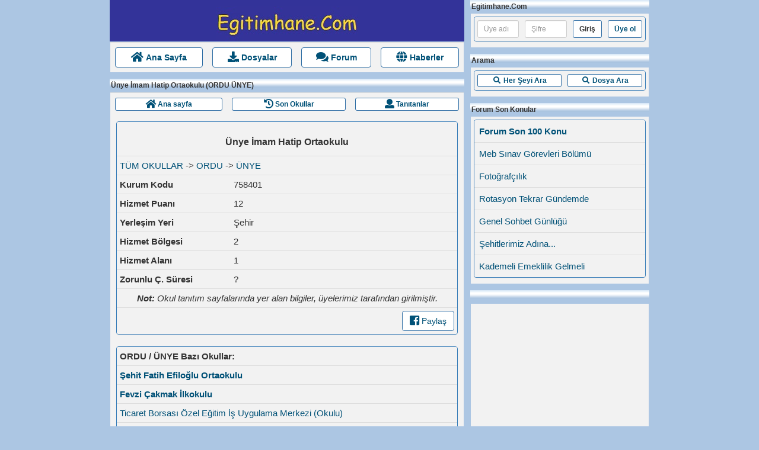

--- FILE ---
content_type: text/html; charset=UTF-8
request_url: https://www.egitimhane.com/unye-imam-hatip-ortaokulu-o758401.html
body_size: 3753
content:


<!DOCTYPE html>
<html lang="tr">
<head>
<script async src="https://www.googletagmanager.com/gtag/js?id=G-1T1DSZMC46"></script>
<script>
  window.dataLayer = window.dataLayer || [];
  function gtag(){dataLayer.push(arguments);}
  gtag('js', new Date());
  gtag('config', 'G-1T1DSZMC46');
</script>
<meta http-equiv="content-type" content="text/html; charset=UTF-8" />
<title>Ünye İmam Hatip Ortaokulu (ORDU ÜNYE)</title>
 <meta name="description" content="Ünye İmam Hatip Ortaokulu (ORDU ÜNYE) Egitimhane.Com eğitim kaynakları, öğretmenler yardımlaşma forumu." />
 <meta name="keywords" content="Ünye İmam Hatip Ortaokulu (ORDU ÜNYE) birleştirilmiş sınıf, plan, etkinlik, doküman, belirli günler, ilk okuma yazma, soru bankası, yazılı, sınav, test" />
   
<meta name="viewport" content="width=device-width, initial-scale=1.0" />
<link rel="stylesheet" href="/bst/css/style290118.css">
<meta property="og:image" content="/webbannerf.jpg" />

  
</head>
<body><a id="topmk"></a><div class="container" style="width:100%; min-width:320px; max-width:920px;">
<div class="row">
<table style="width:100%; background-color:#ACC6E3;">
	<tr>
		<td style="vertical-align:text-top;">
			<table style="width:100%;">
				<tr><td style="width:100%; min-width:320px; max-width:800px; vertical-align:text-top;">
	<div class="clearfix"></div>
	<div style="text-align:left; margin-left:5px; margin-right:5px;">	
		<div style="background-color: #333399; padding-top:10px; text-align:center;">	
			<a href="/index.php"><img src="/cdn/wb5.jpg" alt="" /></a>
		</div>
		
		<div>
			
			<div class="blockgovde" style="text-align:center;">
				<table class="table" style="margin-bottom:-5px;">
				<tr>
					<td>			
						<a class="btn btn-default btn-block btn-md" href="/index.php"><i class="fas fa-home fa-lg"></i><span class="hidden-xs"> <strong>Ana Sayfa</strong></span></a>
					</td><td>
						<a class="btn btn-default btn-block btn-md" href="/downloads.html"><i class="fas fa-download fa-lg"></i><span class="hidden-xs"> <strong>Dosyalar</strong></span></a>
					</td><td>
						<a class="btn btn-default btn-block btn-md" href="/index.php?ind=forum"><i class="fas fa-comments fa-lg"></i><span class="hidden-xs"> <strong>Forum</strong></span></a>
					</td><td>
						<a class="btn btn-default btn-block btn-md" href="/haberler.html"><i class="fas fa-globe fa-lg"></i><span class="hidden-xs"> <strong>Haberler</strong></span></a>
					</td><td class="hidden-md hidden-lg">

						<div class="dropdown">
						  <button class="btn btn-default btn-block dropdown-toggle btn-md" type="button" id="AnaMenu2" data-toggle="dropdown" aria-haspopup="true" aria-expanded="true" style="text-align:left;">
							<i class="fas fa-user fa-lg"></i><span class="hidden-xs"> <strong>Üyelik</strong> </span>  
							<span class="caret"></span>
						  </button>
						  <ul class="dropdown-menu pull-right" aria-labelledby="AnaMenu2">
							
				<li><a href="/forum/index.php?action=login" rel="nofollow"><i class="fas fa-sign-out-alt fa-fw"></i> Giriş yap</a></li>
				<li><a href="/forum/index.php?action=register" rel="nofollow"><i class="fas fa-user-plus fa-fw"></i> Üye ol</a></li>
				<li><a href="/forum/index.php?action=reminder" rel="nofollow"><i class="fas fa-question-circle fa-fw"></i> Şifremi unuttum</a></li>
						  
						  </ul>
						</div>					
					</td>
				</tr>				
				</table>
				
			
			</div>
		
		</div>	
		
		<div style="padding-bottom:10px;"></div>	
		<div>
			<div style="padding-bottom:10px;">
	<div class="blockbaslik"> Ünye İmam Hatip Ortaokulu (ORDU ÜNYE) </div>
	<div class="blockgovde">
		<table class="tablegovde">
			
<tr>
	<td>
		<div style="text-align:center;">
			<table class="table" style="margin-bottom:0px;">
			<tr>
				<td>			
					<a class="btn btn-default btn-block btn-xs" href="/index.php?ind=okullar"><i class="fa fa-home fa-lg" aria-hidden="true"></i> <strong>Ana sayfa</strong></a>
				</td>
				<td>			
					<a class="btn btn-default btn-block btn-xs" href="/index.php?ind=okullar&amp;op=son_okullar"><i class="fa fa-history fa-lg" aria-hidden="true"></i> <strong>Son Okullar</strong></a>
				</td>
				<td>			
					<a class="btn btn-default btn-block btn-xs" href="/index.php?ind=okullar&amp;op=ekleyenler" rel=\"nofollow\"><i class="fa fa-user fa-lg" aria-hidden="true"></i> <strong>Tanıtanlar</strong></a>
				</td>
			</tr>
			</table>			
		</div>				
	</td>
</tr>



<tr>
	<td>
		<div style="text-align:left;">
			<table class="tablegovde">
			
			<tr>
				<td>
					<div class="panel panel-primary" style="margin:10px;">
						<table class="table table-condensed">
							<tr><td colspan="2"><h1>Ünye İmam Hatip Ortaokulu </h1></td></tr>
							
							<tr><td colspan="2">
								<a href="/index.php?ind=okullar" >TÜM OKULLAR</a>
								-> <a href="/index.php?ind=okullar&amp;op=ilceler&amp;ilp=52" >ORDU</a>
								-> <a href="/index.php?ind=okullar&amp;op=okullar&amp;ilc=700" >ÜNYE</a>
							</td></tr>
							<tr><th class="col-md-4">Kurum Kodu</th><td class="col-md-8">758401</td></tr>
							<tr><th>Hizmet Puanı</th><td>12</td></tr>
							<tr><th>Yerleşim Yeri</th><td>Şehir</td></tr>
							<tr><th>Hizmet Bölgesi</th><td>2</td></tr>
							<tr><th>Hizmet Alanı</th><td>1</td></tr>
							<tr><th>Zorunlu Ç. Süresi</th><td>?</td></tr>
							
							
							
							
							<tr><td class="text-center" colspan="2"><i><b>Not:</b> Okul tanıtım sayfalarında yer alan bilgiler, üyelerimiz tarafından girilmiştir.</i></td></tr>
							<tr><td class="text-right" colspan="2">
								<a class="btn btn-default btn-md" target="_blank" rel="nofollow" href="http://www.facebook.com/share.php?u=http://www.egitimhane.com/unye-imam-hatip-ortaokulu-o758401.html">
								<i class="fab fa-facebook-square fa-lg" aria-hidden="true"></i> Paylaş								
								</a>
							</td></tr>
						</table>
					</div>
				</td>
			</tr>
			
			
			
			
			
			<tr>
				<td>
					<div class="panel panel-primary" style="margin:10px;">
						<table class="table table-condensed">
							<tr>
								<th>ORDU / ÜNYE Bazı Okullar:</th>
							</tr>
							<tr><td class="nwkesgovde"><a href="/sehit-fatih-efiloglu-ortaokulu-o738647.html"><strong>Şehit Fatih Efiloğlu Ortaokulu</strong></a></td></tr><tr><td class="nwkesgovde"><a href="/fevzi-cakmak-ilkokulu-o738646.html"><strong>Fevzi Çakmak İlkokulu</strong></a></td></tr><tr><td class="nwkesgovde"><a href="/ticaret-borsasi-ozel-egitim-is-uygulama-merkezi-okulu-o748043.html">Ticaret Borsası Özel Eğitim İş Uygulama Merkezi (Okulu)</a></td></tr><tr><td class="nwkesgovde"><a href="/ticaret-borsasi-ozel-egitim-uygulama-merkezi-ii-kademe-o748403.html">Ticaret Borsası Özel Eğitim Uygulama Merkezi Iı. Kademe</a></td></tr><tr><td class="nwkesgovde"><a href="/ticaret-borsasi-ozel-egitim-uygulama-merkezi-i-kademe-o747200.html">Ticaret Borsası Özel Eğitim Uygulama Merkezi I. Kademe</a></td></tr><tr><td class="nwkesgovde"><a href="/kaledere-ilkokulu-o742900.html"><strong>Kaledere İlkokulu</strong></a></td></tr><tr><td class="nwkesgovde"><a href="/cumhuriyet-ilkokulu-o743119.html">Cumhuriyet İlkokulu</a></td></tr><tr><td class="nwkesgovde"><a href="/yunus-emre-ilkokulu-o743003.html"><strong>Yunus Emre İlkokulu</strong></a></td></tr><tr><td class="nwkesgovde"><a href="/ataturk-ilkokulu-o743113.html">Atatürk İlkokulu</a></td></tr><tr><td class="nwkesgovde"><a href="/prof-dr-necmettin-polvan-ilkokulu-o743130.html">Prof.Dr.Necmettin Polvan İlkokulu</a></td></tr>							
						</table>
					</div>
				</td>
			</tr>
		
			</table>
		</div>				
	</td>
</tr>


		</table>
	</div>
</div>		
		</div>			
	</div>
</td>

<td class="hidden-xs" style="width:320px; vertical-align:text-top;">
	<div class="clearfix"></div>
	<div style="text-align:left; margin-left:5px; margin-right:5px;">
		<div style="padding-bottom:10px;">
	<div class="blockbaslik"> Egitimhane.Com </div>
	<div class="blockgovde">
		<table class="tablegovde">
			
			<tr>
				<td>
					<form method="post" action="/forum/index.php?action=login2">
					<div class="panel panel-primary" style="margin:5px;">					
						<table class="table table-condensed">
							<tr>
								<td class="col-md-4 text-center">							
								<input class="form-control input-sm" type="text" name="user" placeholder="Üye adı"/>
								</td>
								<td class="col-md-4 text-center">							
								<input class="form-control input-sm" type="password" name="passwrd" placeholder="Şifre"/>
								</td>
								<td class="col-md-2 text-center">
								<input type="checkbox" name="cookieneverexp" class="hidden" checked/>
								<input type="hidden" name="cea91925" value="14e1074c529b41e6bf55c287ca59bef9" />
								<button type="submit" class="btn btn-default btn-sm"><strong>Giriş</strong></button>
								</td>
								<td class="col-md-2 text-center">	
								<a class="btn btn-default btn-sm" href="/forum/index.php?action=register" rel="nofollow"><strong>Üye ol</strong></a>
								</td>							
							</tr>
						</table>
						
					</div>	
					</form>				
				</td>
			</tr>
		
		</table>
	</div>
</div><div style="padding-bottom:10px;">
	<div class="blockbaslik"> Arama </div>
	<div class="blockgovde">
		<table class="tablegovde">
			
		<tr>
			<td>
				<div class="panel panel-primary" style="margin:5px;">
					<table class="table table-hover table-condensed">
						<tr>
						<td>						
							<a class="btn btn-default btn-block btn-xs" role="button" href="/index.php?ind=arama">
								<i class="fas fa-search fa-fw"></i>
								<strong>Her Şeyi Ara</strong>
							</a>
						</td>
						<td>						
							<a class="btn btn-default btn-block btn-xs" role="button" href="/index.php?ind=arama&op=dosya_ara">
								<i class="fas fa-search fa-fw"></i>
								<strong>Dosya Ara</strong>
							</a>
						</td>
						</tr>						
					</table>				
				</div>				
			</td>
		</tr>
	
		</table>
	</div>
</div><div style="padding-bottom:10px;">
	<div class="blockbaslik"> Forum Son Konular </div>
	<div class="blockgovde">
		<table class="tablegovde">
			
		<tr>
			<td>
				<div class="panel panel-primary" style="margin:5px;">
					<table class="table table-hover">
						<tr><td class="nwkesgovde"><a href="/index.php?ind=forum"><strong>Forum Son 100 Konu</strong> </a></td></tr>
						<tr><td class="nwkesgovde"><a href="/meb-sinav-gorevleri-bolumu-k189891-14625.html#msg6549433" title="Son Gönderen: tevazu73" > Meb Sınav Görevleri Bölümü </a></td></tr><tr><td class="nwkesgovde"><a href="/fotografcilik-k143396-4095.html#msg6549432" title="Son Gönderen: deniz777" > Fotoğrafçılık </a></td></tr><tr><td class="nwkesgovde"><a href="/rotasyon-tekrar-gundemde-k189080-2055.html#msg6549431" title="Son Gönderen: Alfa23" > Rotasyon Tekrar Gündemde </a></td></tr><tr><td class="nwkesgovde"><a href="/genel-sohbet-gunlugu-k192895-75750.html#msg6549428" title="Son Gönderen: kadir 77" > Genel Sohbet Günlüğü </a></td></tr><tr><td class="nwkesgovde"><a href="/sehitlerimiz-adina-k114579-24150.html#msg6549427" title="Son Gönderen: hacile" > Şehitlerimiz Adına... </a></td></tr><tr><td class="nwkesgovde"><a href="/kademeli-emeklilik-gelmeli-k194929-15.html#msg6549423" title="Son Gönderen: police21" > Kademeli Emeklilik Gelmeli  </a></td></tr>
					</table>				
				</div>
			</td>
		</tr>
	
		</table>
	</div>
</div><div style="padding-bottom:10px;">
	<div class="blockbaslik"> &nbsp; </div>
	<div class="blockgovde">
		<table class="tablegovde">
			<tr><td><div id="suvari2">
		<script async src="//pagead2.googlesyndication.com/pagead/js/adsbygoogle.js"></script>
		<ins class="adsbygoogle"
			 style="display:inline-block;width:300px;height:250px"
			 data-ad-client="ca-pub-2205827912536255"
			 data-ad-slot="2318155529"></ins>
		<script>
		(adsbygoogle = window.adsbygoogle || []).push({});
		</script>
	</div></td></tr>
		</table>
	</div>
</div><div style="padding-bottom:10px;">
	<div class="blockbaslik"> &nbsp; </div>
	<div class="blockgovde">
		<table class="tablegovde">
			
		<tr><td>				
			<div class="panel panel-primary" style="margin:5px;">
				<table class="table table-hover">
					<tr><td class="nwkesgovde"><a href="/index.php?ind=downloads&op=son_dosyalar"><strong>Son Eklenen Dosyalar</strong> </a></td></tr>
					<tr><td class="nwkesgovde"><a href="/2026-yili-parasal-limitler-d382171.html"> 2026 Yılı Parasal Limitler </a></td></tr><tr><td class="nwkesgovde"><a href="/terfimatik-guncel-22-ocak-2026-d382170.html"> Terfimatik Güncel 22 Ocak 2026 </a></td></tr><tr><td class="nwkesgovde"><a href="/6-sinif-fen-bilimleri-2-donem-1-gelisim-duzeyleri-sorulari-d382169.html"> 6. Sınıf Fen Bilimleri 2. Dönem 1. Geliş </a></td></tr><tr><td class="nwkesgovde"><a href="/14-subat-kandan-gule-gecisin-donusum-hikayesi-d382151.html"> 14 Şubat Kandan Güle Geçişin Dönüşüm Hik </a></td></tr>
				</table>
			</div>				
		</td></tr>
	
		</table>
	</div>
</div><div style="padding-bottom:10px;">
	<div class="blockbaslik"> Kimler Var? </div>
	<div class="blockgovde">
		<table class="tablegovde">
			
	<tr>
		<td>
		<div class="panel panel-primary" style="margin:5px;">
			<table class="table table-hover table-condensed">
				<tr>
				  <td style="text-align:center; ">
					<p>Şu an <span style="color:red">2.677</span> kişi ve <span style="color:red">55</span> üye var.</p>
											
					<a href="/index.php?ind=forum&amp;op=aktif_uyeler" rel="nofollow">Aktif üyeler için tıklayınız.</a>					  
					</td>
				</tr>
			</table>				
		</div>				
		</td>
	</tr>		
	
		</table>
	</div>
</div>
	</div>
</td>				</tr>		
			</table>		
		</td>
	</tr>

	<tr>
		<td>
			
			<div>
				<div style="text-align:center;">
					<div style="background-color: #333399; padding-top:10px; text-align:center;"></div>			
					<div class="clearfix"></div>
					<span><a href="/index.php">Egitimhane.Com</a> &copy;2006-2023 <a href="/index.php?ind=iletisim&op=kvkk">KVKK</a></span>
				</div>
			</div>
		
		</td>
	</tr></table>
</div>
</div>

<script src="/bst/js/js101513.js" async></script>

</body>
</html>

--- FILE ---
content_type: text/html; charset=utf-8
request_url: https://www.google.com/recaptcha/api2/aframe
body_size: 223
content:
<!DOCTYPE HTML><html><head><meta http-equiv="content-type" content="text/html; charset=UTF-8"></head><body><script nonce="8S8sAXlWVNhh8-MpE6bQUQ">/** Anti-fraud and anti-abuse applications only. See google.com/recaptcha */ try{var clients={'sodar':'https://pagead2.googlesyndication.com/pagead/sodar?'};window.addEventListener("message",function(a){try{if(a.source===window.parent){var b=JSON.parse(a.data);var c=clients[b['id']];if(c){var d=document.createElement('img');d.src=c+b['params']+'&rc='+(localStorage.getItem("rc::a")?sessionStorage.getItem("rc::b"):"");window.document.body.appendChild(d);sessionStorage.setItem("rc::e",parseInt(sessionStorage.getItem("rc::e")||0)+1);localStorage.setItem("rc::h",'1769353469741');}}}catch(b){}});window.parent.postMessage("_grecaptcha_ready", "*");}catch(b){}</script></body></html>